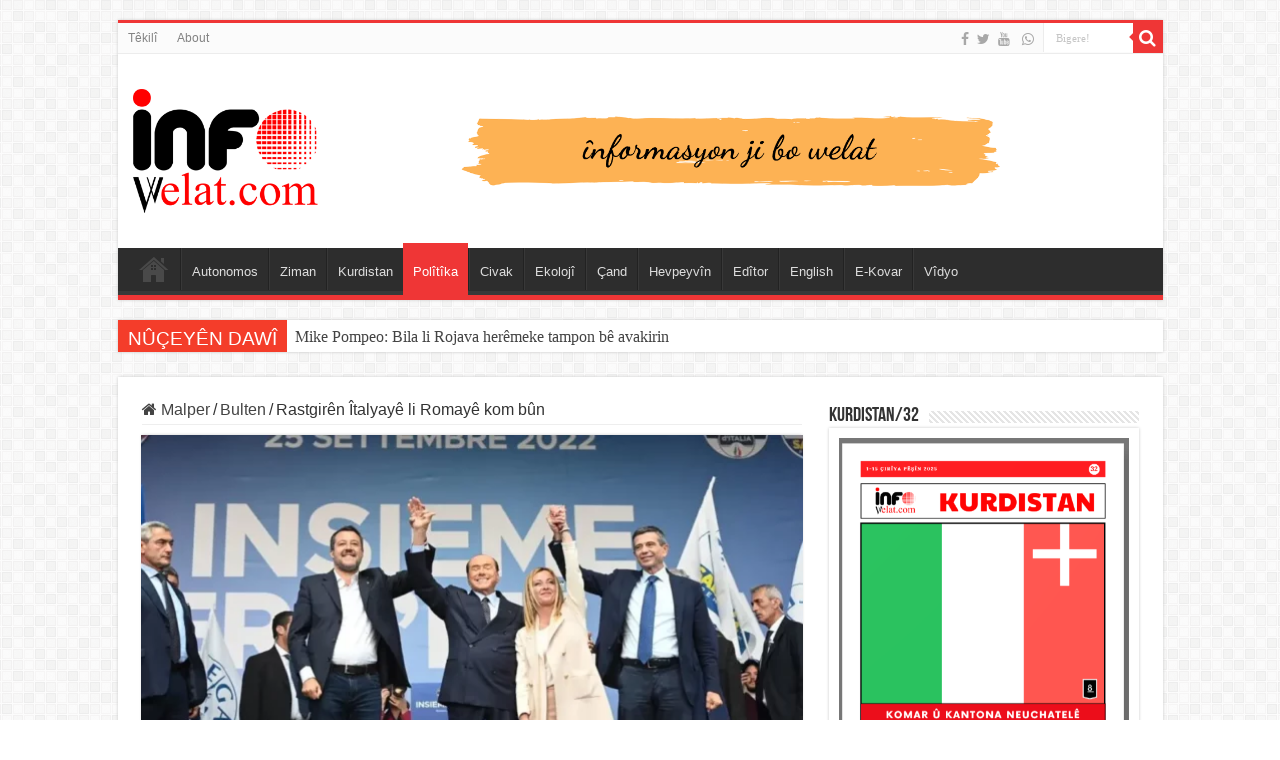

--- FILE ---
content_type: text/html; charset=UTF-8
request_url: https://infowelat.com/rastgiren-italyaye-li-romaye-kom-bun.html
body_size: 18394
content:
<!DOCTYPE html>
<html lang="en" prefix="og: http://ogp.me/ns#">
<head>
<meta charset="UTF-8" />
<link rel="pingback" href="https://infowelat.com/xmlrpc.php" />
<meta property="og:title" content="Rastgirên Îtalyayê li Romayê kom bûn - Infowelat"/>
<meta property="og:type" content="article"/>
<meta property="og:description" content="Li Îtalyayê rasta radîkal beriya hilbijartinê mîtîngeke mezin li dar xist Ji Forza Italiayê Silvio B"/>
<meta property="og:url" content="https://infowelat.com/rastgiren-italyaye-li-romaye-kom-bun.html"/>
<meta property="og:site_name" content="Infowelat"/>
<meta property="og:image" content="https://infowelat.com/wp-content/uploads/meloni_salvini_berlusconi_lupi-1024x683-1.webp" />
<meta name='robots' content='index, follow, max-image-preview:large, max-snippet:-1, max-video-preview:-1' />

	<!-- This site is optimized with the Yoast SEO plugin v26.8 - https://yoast.com/product/yoast-seo-wordpress/ -->
	<title>Rastgirên Îtalyayê li Romayê kom bûn - Infowelat</title>
	<link rel="canonical" href="https://infowelat.com/rastgiren-italyaye-li-romaye-kom-bun.html" />
	<meta property="og:locale" content="en_US" />
	<meta property="og:type" content="article" />
	<meta property="og:title" content="Rastgirên Îtalyayê li Romayê kom bûn - Infowelat" />
	<meta property="og:description" content="Li Îtalyayê rasta radîkal beriya hilbijartinê mîtîngeke mezin li dar xist Ji Forza Italiayê Silvio Berlusconî, ji Lega Nordê Matteo Salvini û ji Fratelle d&#8217;Italyayê Giorgia Meloni tevlî mîtîngê bûn Bloqa rastgir a Îtalyayê kampanyaya xwe ya ji bo serfiraziya hilbijartinê didomîne. Partiyên endamên eniya rastgir bi hemleyeke dawî di mîtînga li Romayê hatin cem &hellip;" />
	<meta property="og:url" content="https://infowelat.com/rastgiren-italyaye-li-romaye-kom-bun.html" />
	<meta property="og:site_name" content="Infowelat" />
	<meta property="article:publisher" content="https://www.facebook.com/infowelat/" />
	<meta property="article:published_time" content="2022-09-23T20:36:31+00:00" />
	<meta property="article:modified_time" content="2022-09-23T20:41:29+00:00" />
	<meta property="og:image" content="https://infowelat.com/wp-content/uploads/meloni_salvini_berlusconi_lupi-1024x683-1.webp" />
	<meta property="og:image:width" content="1024" />
	<meta property="og:image:height" content="683" />
	<meta property="og:image:type" content="image/webp" />
	<meta name="author" content="infowelat.com" />
	<meta name="twitter:card" content="summary_large_image" />
	<meta name="twitter:creator" content="@WelatInfo" />
	<meta name="twitter:site" content="@WelatInfo" />
	<meta name="twitter:label1" content="Written by" />
	<meta name="twitter:data1" content="infowelat.com" />
	<meta name="twitter:label2" content="Est. reading time" />
	<meta name="twitter:data2" content="2 minutes" />
	<script type="application/ld+json" class="yoast-schema-graph">{"@context":"https://schema.org","@graph":[{"@type":"Article","@id":"https://infowelat.com/rastgiren-italyaye-li-romaye-kom-bun.html#article","isPartOf":{"@id":"https://infowelat.com/rastgiren-italyaye-li-romaye-kom-bun.html"},"author":{"name":"infowelat.com","@id":"https://infowelat.com/#/schema/person/922063e3ecef6ab5878df7dd1764e2b4"},"headline":"Rastgirên Îtalyayê li Romayê kom bûn","datePublished":"2022-09-23T20:36:31+00:00","dateModified":"2022-09-23T20:41:29+00:00","mainEntityOfPage":{"@id":"https://infowelat.com/rastgiren-italyaye-li-romaye-kom-bun.html"},"wordCount":328,"publisher":{"@id":"https://infowelat.com/#organization"},"image":{"@id":"https://infowelat.com/rastgiren-italyaye-li-romaye-kom-bun.html#primaryimage"},"thumbnailUrl":"https://infowelat.com/wp-content/uploads/meloni_salvini_berlusconi_lupi-1024x683-1.webp","keywords":["berlusconi","hilbijartin","îtalya","meloni","rasta radîkal","salvini"],"articleSection":["Bulten","Polîtîka"],"inLanguage":"en"},{"@type":"WebPage","@id":"https://infowelat.com/rastgiren-italyaye-li-romaye-kom-bun.html","url":"https://infowelat.com/rastgiren-italyaye-li-romaye-kom-bun.html","name":"Rastgirên Îtalyayê li Romayê kom bûn - Infowelat","isPartOf":{"@id":"https://infowelat.com/#website"},"primaryImageOfPage":{"@id":"https://infowelat.com/rastgiren-italyaye-li-romaye-kom-bun.html#primaryimage"},"image":{"@id":"https://infowelat.com/rastgiren-italyaye-li-romaye-kom-bun.html#primaryimage"},"thumbnailUrl":"https://infowelat.com/wp-content/uploads/meloni_salvini_berlusconi_lupi-1024x683-1.webp","datePublished":"2022-09-23T20:36:31+00:00","dateModified":"2022-09-23T20:41:29+00:00","breadcrumb":{"@id":"https://infowelat.com/rastgiren-italyaye-li-romaye-kom-bun.html#breadcrumb"},"inLanguage":"en","potentialAction":[{"@type":"ReadAction","target":["https://infowelat.com/rastgiren-italyaye-li-romaye-kom-bun.html"]}]},{"@type":"ImageObject","inLanguage":"en","@id":"https://infowelat.com/rastgiren-italyaye-li-romaye-kom-bun.html#primaryimage","url":"https://infowelat.com/wp-content/uploads/meloni_salvini_berlusconi_lupi-1024x683-1.webp","contentUrl":"https://infowelat.com/wp-content/uploads/meloni_salvini_berlusconi_lupi-1024x683-1.webp","width":1024,"height":683},{"@type":"BreadcrumbList","@id":"https://infowelat.com/rastgiren-italyaye-li-romaye-kom-bun.html#breadcrumb","itemListElement":[{"@type":"ListItem","position":1,"name":"Home","item":"https://infowelat.com/"},{"@type":"ListItem","position":2,"name":"Rastgirên Îtalyayê li Romayê kom bûn"}]},{"@type":"WebSite","@id":"https://infowelat.com/#website","url":"https://infowelat.com/","name":"infowelat","description":"Enformasyon Ji Bo Welat","publisher":{"@id":"https://infowelat.com/#organization"},"alternateName":"înfowelat","potentialAction":[{"@type":"SearchAction","target":{"@type":"EntryPoint","urlTemplate":"https://infowelat.com/?s={search_term_string}"},"query-input":{"@type":"PropertyValueSpecification","valueRequired":true,"valueName":"search_term_string"}}],"inLanguage":"en"},{"@type":"Organization","@id":"https://infowelat.com/#organization","name":"infowelat","url":"https://infowelat.com/","logo":{"@type":"ImageObject","inLanguage":"en","@id":"https://infowelat.com/#/schema/logo/image/","url":"https://infowelat.com/wp-content/uploads/info-welat-logo5-1.jpg","contentUrl":"https://infowelat.com/wp-content/uploads/info-welat-logo5-1.jpg","width":400,"height":230,"caption":"infowelat"},"image":{"@id":"https://infowelat.com/#/schema/logo/image/"},"sameAs":["https://www.facebook.com/infowelat/","https://x.com/WelatInfo"]},{"@type":"Person","@id":"https://infowelat.com/#/schema/person/922063e3ecef6ab5878df7dd1764e2b4","name":"infowelat.com","image":{"@type":"ImageObject","inLanguage":"en","@id":"https://infowelat.com/#/schema/person/image/","url":"https://secure.gravatar.com/avatar/01e88cbb4d14dad78bab0e8b804f4662741d91aeda9babfcedb7bb2152753424?s=96&d=mm&r=g","contentUrl":"https://secure.gravatar.com/avatar/01e88cbb4d14dad78bab0e8b804f4662741d91aeda9babfcedb7bb2152753424?s=96&d=mm&r=g","caption":"infowelat.com"},"url":"https://infowelat.com/author/necat"}]}</script>
	<!-- / Yoast SEO plugin. -->


<link rel='dns-prefetch' href='//app.convertful.com' />
<link rel='dns-prefetch' href='//www.googletagmanager.com' />
<link rel='dns-prefetch' href='//pagead2.googlesyndication.com' />
<link rel="alternate" type="application/rss+xml" title="Infowelat &raquo; Feed" href="https://infowelat.com/feed" />
<link rel="alternate" type="application/rss+xml" title="Infowelat &raquo; Comments Feed" href="https://infowelat.com/comments/feed" />
<link rel="alternate" title="oEmbed (JSON)" type="application/json+oembed" href="https://infowelat.com/wp-json/oembed/1.0/embed?url=https%3A%2F%2Finfowelat.com%2Frastgiren-italyaye-li-romaye-kom-bun.html" />
<link rel="alternate" title="oEmbed (XML)" type="text/xml+oembed" href="https://infowelat.com/wp-json/oembed/1.0/embed?url=https%3A%2F%2Finfowelat.com%2Frastgiren-italyaye-li-romaye-kom-bun.html&#038;format=xml" />
		<style>
			.lazyload,
			.lazyloading {
				max-width: 100%;
			}
		</style>
		<style id='wp-img-auto-sizes-contain-inline-css' type='text/css'>
img:is([sizes=auto i],[sizes^="auto," i]){contain-intrinsic-size:3000px 1500px}
/*# sourceURL=wp-img-auto-sizes-contain-inline-css */
</style>

<style id='wp-emoji-styles-inline-css' type='text/css'>

	img.wp-smiley, img.emoji {
		display: inline !important;
		border: none !important;
		box-shadow: none !important;
		height: 1em !important;
		width: 1em !important;
		margin: 0 0.07em !important;
		vertical-align: -0.1em !important;
		background: none !important;
		padding: 0 !important;
	}
/*# sourceURL=wp-emoji-styles-inline-css */
</style>
<link rel='stylesheet' id='wp-block-library-css' href='https://infowelat.com/wp-includes/css/dist/block-library/style.min.css' type='text/css' media='all' />
<style id='global-styles-inline-css' type='text/css'>
:root{--wp--preset--aspect-ratio--square: 1;--wp--preset--aspect-ratio--4-3: 4/3;--wp--preset--aspect-ratio--3-4: 3/4;--wp--preset--aspect-ratio--3-2: 3/2;--wp--preset--aspect-ratio--2-3: 2/3;--wp--preset--aspect-ratio--16-9: 16/9;--wp--preset--aspect-ratio--9-16: 9/16;--wp--preset--color--black: #000000;--wp--preset--color--cyan-bluish-gray: #abb8c3;--wp--preset--color--white: #ffffff;--wp--preset--color--pale-pink: #f78da7;--wp--preset--color--vivid-red: #cf2e2e;--wp--preset--color--luminous-vivid-orange: #ff6900;--wp--preset--color--luminous-vivid-amber: #fcb900;--wp--preset--color--light-green-cyan: #7bdcb5;--wp--preset--color--vivid-green-cyan: #00d084;--wp--preset--color--pale-cyan-blue: #8ed1fc;--wp--preset--color--vivid-cyan-blue: #0693e3;--wp--preset--color--vivid-purple: #9b51e0;--wp--preset--gradient--vivid-cyan-blue-to-vivid-purple: linear-gradient(135deg,rgb(6,147,227) 0%,rgb(155,81,224) 100%);--wp--preset--gradient--light-green-cyan-to-vivid-green-cyan: linear-gradient(135deg,rgb(122,220,180) 0%,rgb(0,208,130) 100%);--wp--preset--gradient--luminous-vivid-amber-to-luminous-vivid-orange: linear-gradient(135deg,rgb(252,185,0) 0%,rgb(255,105,0) 100%);--wp--preset--gradient--luminous-vivid-orange-to-vivid-red: linear-gradient(135deg,rgb(255,105,0) 0%,rgb(207,46,46) 100%);--wp--preset--gradient--very-light-gray-to-cyan-bluish-gray: linear-gradient(135deg,rgb(238,238,238) 0%,rgb(169,184,195) 100%);--wp--preset--gradient--cool-to-warm-spectrum: linear-gradient(135deg,rgb(74,234,220) 0%,rgb(151,120,209) 20%,rgb(207,42,186) 40%,rgb(238,44,130) 60%,rgb(251,105,98) 80%,rgb(254,248,76) 100%);--wp--preset--gradient--blush-light-purple: linear-gradient(135deg,rgb(255,206,236) 0%,rgb(152,150,240) 100%);--wp--preset--gradient--blush-bordeaux: linear-gradient(135deg,rgb(254,205,165) 0%,rgb(254,45,45) 50%,rgb(107,0,62) 100%);--wp--preset--gradient--luminous-dusk: linear-gradient(135deg,rgb(255,203,112) 0%,rgb(199,81,192) 50%,rgb(65,88,208) 100%);--wp--preset--gradient--pale-ocean: linear-gradient(135deg,rgb(255,245,203) 0%,rgb(182,227,212) 50%,rgb(51,167,181) 100%);--wp--preset--gradient--electric-grass: linear-gradient(135deg,rgb(202,248,128) 0%,rgb(113,206,126) 100%);--wp--preset--gradient--midnight: linear-gradient(135deg,rgb(2,3,129) 0%,rgb(40,116,252) 100%);--wp--preset--font-size--small: 13px;--wp--preset--font-size--medium: 20px;--wp--preset--font-size--large: 36px;--wp--preset--font-size--x-large: 42px;--wp--preset--spacing--20: 0.44rem;--wp--preset--spacing--30: 0.67rem;--wp--preset--spacing--40: 1rem;--wp--preset--spacing--50: 1.5rem;--wp--preset--spacing--60: 2.25rem;--wp--preset--spacing--70: 3.38rem;--wp--preset--spacing--80: 5.06rem;--wp--preset--shadow--natural: 6px 6px 9px rgba(0, 0, 0, 0.2);--wp--preset--shadow--deep: 12px 12px 50px rgba(0, 0, 0, 0.4);--wp--preset--shadow--sharp: 6px 6px 0px rgba(0, 0, 0, 0.2);--wp--preset--shadow--outlined: 6px 6px 0px -3px rgb(255, 255, 255), 6px 6px rgb(0, 0, 0);--wp--preset--shadow--crisp: 6px 6px 0px rgb(0, 0, 0);}:where(.is-layout-flex){gap: 0.5em;}:where(.is-layout-grid){gap: 0.5em;}body .is-layout-flex{display: flex;}.is-layout-flex{flex-wrap: wrap;align-items: center;}.is-layout-flex > :is(*, div){margin: 0;}body .is-layout-grid{display: grid;}.is-layout-grid > :is(*, div){margin: 0;}:where(.wp-block-columns.is-layout-flex){gap: 2em;}:where(.wp-block-columns.is-layout-grid){gap: 2em;}:where(.wp-block-post-template.is-layout-flex){gap: 1.25em;}:where(.wp-block-post-template.is-layout-grid){gap: 1.25em;}.has-black-color{color: var(--wp--preset--color--black) !important;}.has-cyan-bluish-gray-color{color: var(--wp--preset--color--cyan-bluish-gray) !important;}.has-white-color{color: var(--wp--preset--color--white) !important;}.has-pale-pink-color{color: var(--wp--preset--color--pale-pink) !important;}.has-vivid-red-color{color: var(--wp--preset--color--vivid-red) !important;}.has-luminous-vivid-orange-color{color: var(--wp--preset--color--luminous-vivid-orange) !important;}.has-luminous-vivid-amber-color{color: var(--wp--preset--color--luminous-vivid-amber) !important;}.has-light-green-cyan-color{color: var(--wp--preset--color--light-green-cyan) !important;}.has-vivid-green-cyan-color{color: var(--wp--preset--color--vivid-green-cyan) !important;}.has-pale-cyan-blue-color{color: var(--wp--preset--color--pale-cyan-blue) !important;}.has-vivid-cyan-blue-color{color: var(--wp--preset--color--vivid-cyan-blue) !important;}.has-vivid-purple-color{color: var(--wp--preset--color--vivid-purple) !important;}.has-black-background-color{background-color: var(--wp--preset--color--black) !important;}.has-cyan-bluish-gray-background-color{background-color: var(--wp--preset--color--cyan-bluish-gray) !important;}.has-white-background-color{background-color: var(--wp--preset--color--white) !important;}.has-pale-pink-background-color{background-color: var(--wp--preset--color--pale-pink) !important;}.has-vivid-red-background-color{background-color: var(--wp--preset--color--vivid-red) !important;}.has-luminous-vivid-orange-background-color{background-color: var(--wp--preset--color--luminous-vivid-orange) !important;}.has-luminous-vivid-amber-background-color{background-color: var(--wp--preset--color--luminous-vivid-amber) !important;}.has-light-green-cyan-background-color{background-color: var(--wp--preset--color--light-green-cyan) !important;}.has-vivid-green-cyan-background-color{background-color: var(--wp--preset--color--vivid-green-cyan) !important;}.has-pale-cyan-blue-background-color{background-color: var(--wp--preset--color--pale-cyan-blue) !important;}.has-vivid-cyan-blue-background-color{background-color: var(--wp--preset--color--vivid-cyan-blue) !important;}.has-vivid-purple-background-color{background-color: var(--wp--preset--color--vivid-purple) !important;}.has-black-border-color{border-color: var(--wp--preset--color--black) !important;}.has-cyan-bluish-gray-border-color{border-color: var(--wp--preset--color--cyan-bluish-gray) !important;}.has-white-border-color{border-color: var(--wp--preset--color--white) !important;}.has-pale-pink-border-color{border-color: var(--wp--preset--color--pale-pink) !important;}.has-vivid-red-border-color{border-color: var(--wp--preset--color--vivid-red) !important;}.has-luminous-vivid-orange-border-color{border-color: var(--wp--preset--color--luminous-vivid-orange) !important;}.has-luminous-vivid-amber-border-color{border-color: var(--wp--preset--color--luminous-vivid-amber) !important;}.has-light-green-cyan-border-color{border-color: var(--wp--preset--color--light-green-cyan) !important;}.has-vivid-green-cyan-border-color{border-color: var(--wp--preset--color--vivid-green-cyan) !important;}.has-pale-cyan-blue-border-color{border-color: var(--wp--preset--color--pale-cyan-blue) !important;}.has-vivid-cyan-blue-border-color{border-color: var(--wp--preset--color--vivid-cyan-blue) !important;}.has-vivid-purple-border-color{border-color: var(--wp--preset--color--vivid-purple) !important;}.has-vivid-cyan-blue-to-vivid-purple-gradient-background{background: var(--wp--preset--gradient--vivid-cyan-blue-to-vivid-purple) !important;}.has-light-green-cyan-to-vivid-green-cyan-gradient-background{background: var(--wp--preset--gradient--light-green-cyan-to-vivid-green-cyan) !important;}.has-luminous-vivid-amber-to-luminous-vivid-orange-gradient-background{background: var(--wp--preset--gradient--luminous-vivid-amber-to-luminous-vivid-orange) !important;}.has-luminous-vivid-orange-to-vivid-red-gradient-background{background: var(--wp--preset--gradient--luminous-vivid-orange-to-vivid-red) !important;}.has-very-light-gray-to-cyan-bluish-gray-gradient-background{background: var(--wp--preset--gradient--very-light-gray-to-cyan-bluish-gray) !important;}.has-cool-to-warm-spectrum-gradient-background{background: var(--wp--preset--gradient--cool-to-warm-spectrum) !important;}.has-blush-light-purple-gradient-background{background: var(--wp--preset--gradient--blush-light-purple) !important;}.has-blush-bordeaux-gradient-background{background: var(--wp--preset--gradient--blush-bordeaux) !important;}.has-luminous-dusk-gradient-background{background: var(--wp--preset--gradient--luminous-dusk) !important;}.has-pale-ocean-gradient-background{background: var(--wp--preset--gradient--pale-ocean) !important;}.has-electric-grass-gradient-background{background: var(--wp--preset--gradient--electric-grass) !important;}.has-midnight-gradient-background{background: var(--wp--preset--gradient--midnight) !important;}.has-small-font-size{font-size: var(--wp--preset--font-size--small) !important;}.has-medium-font-size{font-size: var(--wp--preset--font-size--medium) !important;}.has-large-font-size{font-size: var(--wp--preset--font-size--large) !important;}.has-x-large-font-size{font-size: var(--wp--preset--font-size--x-large) !important;}
/*# sourceURL=global-styles-inline-css */
</style>

<style id='classic-theme-styles-inline-css' type='text/css'>
/*! This file is auto-generated */
.wp-block-button__link{color:#fff;background-color:#32373c;border-radius:9999px;box-shadow:none;text-decoration:none;padding:calc(.667em + 2px) calc(1.333em + 2px);font-size:1.125em}.wp-block-file__button{background:#32373c;color:#fff;text-decoration:none}
/*# sourceURL=/wp-includes/css/classic-themes.min.css */
</style>
<link rel='stylesheet' id='mpp_gutenberg-css' href='https://infowelat.com/wp-content/plugins/profile-builder/add-ons-free/user-profile-picture/dist/blocks.style.build.css' type='text/css' media='all' />
<link rel='stylesheet' id='buy-me-a-coffee-css' href='https://infowelat.com/wp-content/plugins/buymeacoffee/public/css/buy-me-a-coffee-public.css' type='text/css' media='all' />
<link rel='stylesheet' id='contact-form-7-css' href='https://infowelat.com/wp-content/plugins/contact-form-7/includes/css/styles.css' type='text/css' media='all' />
<link rel='stylesheet' id='taqyeem-buttons-style-css' href='https://infowelat.com/wp-content/plugins/taqyeem-buttons/assets/style.css' type='text/css' media='all' />
<link rel='stylesheet' id='taqyeem-style-css' href='https://infowelat.com/wp-content/plugins/taqyeem/style.css' type='text/css' media='all' />
<link rel='stylesheet' id='tie-style-css' href='https://infowelat.com/wp-content/themes/sahifa/style.css' type='text/css' media='all' />
<link rel='stylesheet' id='tie-ilightbox-skin-css' href='https://infowelat.com/wp-content/themes/sahifa/css/ilightbox/dark-skin/skin.css' type='text/css' media='all' />
<link rel='stylesheet' id='dflip-style-css' href='https://infowelat.com/wp-content/plugins/3d-flipbook-dflip-lite/assets/css/dflip.min.css' type='text/css' media='all' />
<link rel='stylesheet' id='flick-css' href='https://infowelat.com/wp-content/plugins/mailchimp/assets/css/flick/flick.css' type='text/css' media='all' />
<link rel='stylesheet' id='mailchimp_sf_main_css-css' href='https://infowelat.com/wp-content/plugins/mailchimp/assets/css/frontend.css' type='text/css' media='all' />
<style id='mailchimp_sf_main_css-inline-css' type='text/css'>
	.mc_signup_form {
		padding:5px;
		border-width: 1px;
		border-style: solid;
		border-color: #E0E0E0;
		color: #3F3F3f;
		background-color: #FFFFFF;
	}
	
/*# sourceURL=mailchimp_sf_main_css-inline-css */
</style>
<link rel='stylesheet' id='__EPYT__style-css' href='https://infowelat.com/wp-content/plugins/youtube-embed-plus/styles/ytprefs.min.css' type='text/css' media='all' />
<style id='__EPYT__style-inline-css' type='text/css'>

                .epyt-gallery-thumb {
                        width: 33.333%;
                }
                
                         @media (min-width:0px) and (max-width: 767px) {
                            .epyt-gallery-rowbreak {
                                display: none;
                            }
                            .epyt-gallery-allthumbs[class*="epyt-cols"] .epyt-gallery-thumb {
                                width: 100% !important;
                            }
                          }
/*# sourceURL=__EPYT__style-inline-css */
</style>
<link rel='stylesheet' id='wppb_stylesheet-css' href='https://infowelat.com/wp-content/plugins/profile-builder/assets/css/style-front-end.css' type='text/css' media='all' />
<script type="text/javascript" src="https://infowelat.com/wp-includes/js/jquery/jquery.min.js" id="jquery-core-js"></script>
<script type="text/javascript" src="https://infowelat.com/wp-includes/js/jquery/jquery-migrate.min.js" id="jquery-migrate-js"></script>
<script type="text/javascript" src="https://infowelat.com/wp-content/plugins/buymeacoffee/public/js/buy-me-a-coffee-public.js" id="buy-me-a-coffee-js"></script>
<script type="text/javascript" src="https://infowelat.com/wp-content/plugins/taqyeem/js/tie.js" id="taqyeem-main-js"></script>

<!-- Google tag (gtag.js) snippet added by Site Kit -->
<!-- Google Analytics snippet added by Site Kit -->
<script type="text/javascript" src="https://www.googletagmanager.com/gtag/js?id=GT-M69H8JV" id="google_gtagjs-js" async></script>
<script type="text/javascript" id="google_gtagjs-js-after">
/* <![CDATA[ */
window.dataLayer = window.dataLayer || [];function gtag(){dataLayer.push(arguments);}
gtag("set","linker",{"domains":["infowelat.com"]});
gtag("js", new Date());
gtag("set", "developer_id.dZTNiMT", true);
gtag("config", "GT-M69H8JV");
//# sourceURL=google_gtagjs-js-after
/* ]]> */
</script>
<script type="text/javascript" id="__ytprefs__-js-extra">
/* <![CDATA[ */
var _EPYT_ = {"ajaxurl":"https://infowelat.com/wp-admin/admin-ajax.php","security":"1b1c3802fe","gallery_scrolloffset":"20","eppathtoscripts":"https://infowelat.com/wp-content/plugins/youtube-embed-plus/scripts/","eppath":"https://infowelat.com/wp-content/plugins/youtube-embed-plus/","epresponsiveselector":"[\"iframe.__youtube_prefs__\",\"iframe[src*='youtube.com']\",\"iframe[src*='youtube-nocookie.com']\",\"iframe[data-ep-src*='youtube.com']\",\"iframe[data-ep-src*='youtube-nocookie.com']\",\"iframe[data-ep-gallerysrc*='youtube.com']\"]","epdovol":"1","version":"14.2.4","evselector":"iframe.__youtube_prefs__[src], iframe[src*=\"youtube.com/embed/\"], iframe[src*=\"youtube-nocookie.com/embed/\"]","ajax_compat":"","maxres_facade":"eager","ytapi_load":"light","pause_others":"","stopMobileBuffer":"1","facade_mode":"","not_live_on_channel":""};
//# sourceURL=__ytprefs__-js-extra
/* ]]> */
</script>
<script type="text/javascript" src="https://infowelat.com/wp-content/plugins/youtube-embed-plus/scripts/ytprefs.min.js" id="__ytprefs__-js"></script>
<link rel="https://api.w.org/" href="https://infowelat.com/wp-json/" /><link rel="alternate" title="JSON" type="application/json" href="https://infowelat.com/wp-json/wp/v2/posts/15453" /><link rel="EditURI" type="application/rsd+xml" title="RSD" href="https://infowelat.com/xmlrpc.php?rsd" />
<meta name="generator" content="WordPress 6.9" />
<link rel='shortlink' href='https://infowelat.com/?p=15453' />
        <script data-name="BMC-Widget" src="https://cdnjs.buymeacoffee.com/1.0.0/widget.prod.min.js" data-id="infowelat" data-description="" data-message="" data-color="#FF813F" data-position="right" data-x_margin="" data-y_margin="">
        </script>
        <meta name="generator" content="Site Kit by Google 1.171.0" /><script type='text/javascript'>
/* <![CDATA[ */
var taqyeem = {"ajaxurl":"https://infowelat.com/wp-admin/admin-ajax.php" , "your_rating":"Your Rating:"};
/* ]]> */
</script>

<style type="text/css" media="screen">

</style>
		<script>
			document.documentElement.className = document.documentElement.className.replace('no-js', 'js');
		</script>
				<style>
			.no-js img.lazyload {
				display: none;
			}

			figure.wp-block-image img.lazyloading {
				min-width: 150px;
			}

			.lazyload,
			.lazyloading {
				--smush-placeholder-width: 100px;
				--smush-placeholder-aspect-ratio: 1/1;
				width: var(--smush-image-width, var(--smush-placeholder-width)) !important;
				aspect-ratio: var(--smush-image-aspect-ratio, var(--smush-placeholder-aspect-ratio)) !important;
			}

						.lazyload, .lazyloading {
				opacity: 0;
			}

			.lazyloaded {
				opacity: 1;
				transition: opacity 400ms;
				transition-delay: 0ms;
			}

					</style>
		<link rel="shortcut icon" href="https://infowelat.com/wp-content/uploads/cropped-logo_world_info.png" title="Favicon" />
<!--[if IE]>
<script type="text/javascript">jQuery(document).ready(function (){ jQuery(".menu-item").has("ul").children("a").attr("aria-haspopup", "true");});</script>
<![endif]-->
<!--[if lt IE 9]>
<script src="https://infowelat.com/wp-content/themes/sahifa/js/html5.js"></script>
<script src="https://infowelat.com/wp-content/themes/sahifa/js/selectivizr-min.js"></script>
<![endif]-->
<!--[if IE 9]>
<link rel="stylesheet" type="text/css" media="all" href="https://infowelat.com/wp-content/themes/sahifa/css/ie9.css" />
<![endif]-->
<!--[if IE 8]>
<link rel="stylesheet" type="text/css" media="all" href="https://infowelat.com/wp-content/themes/sahifa/css/ie8.css" />
<![endif]-->
<!--[if IE 7]>
<link rel="stylesheet" type="text/css" media="all" href="https://infowelat.com/wp-content/themes/sahifa/css/ie7.css" />
<![endif]-->

<meta http-equiv="X-UA-Compatible" content="IE=edge,chrome=1" />
<meta name="viewport" content="width=device-width, initial-scale=1.0" />
<link rel="apple-touch-icon" sizes="144x144" href="https://infowelat.com/wp-content/uploads/infowelat-favicon-ipad-retina.jpg" />
<link rel="apple-touch-icon" sizes="120x120" href="https://infowelat.com/wp-content/uploads/infowelat-favicon-iphone-retina.jpg" />
<link rel="apple-touch-icon" sizes="72x72" href="https://infowelat.com/wp-content/uploads/infowelat-favicon-ipad.jpg" />
<link rel="apple-touch-icon" href="https://infowelat.com/wp-content/uploads/infowelat-favicon-iphone.jpg" />



<style type="text/css" media="screen">

body{
	font-family: "Trebuchet MS", Helvetica, sans-serif;
	font-size : 16px;
}
.logo h1 a, .logo h2 a{
	font-family: "Trebuchet MS", Helvetica, sans-serif;
}
.logo span{
	font-family: "Trebuchet MS", Helvetica, sans-serif;
}
.top-nav, .top-nav ul li a {
	font-family: "Trebuchet MS", Helvetica, sans-serif;
}
#main-nav, #main-nav ul li a{
	font-family: "Trebuchet MS", Helvetica, sans-serif;
}
.breaking-news span.breaking-news-title{
	font-family: "Trebuchet MS", Helvetica, sans-serif;
}
.page-title{
	font-family: "Trebuchet MS", Helvetica, sans-serif;
}
.post-title{
	font-family: "Trebuchet MS", Helvetica, sans-serif;
}
h2.post-box-title, h2.post-box-title a{
	font-family: "Trebuchet MS", Helvetica, sans-serif;
}
h3.post-box-title, h3.post-box-title a{
	font-family: "Trebuchet MS", Helvetica, sans-serif;
}
#featured-posts .featured-title h2 a{
	font-family: "Trebuchet MS", Helvetica, sans-serif;
}
.ei-title h2, .slider-caption h2 a, .content .slider-caption h2 a, .slider-caption h2, .content .slider-caption h2, .content .ei-title h2{
	font-family: "Trebuchet MS", Helvetica, sans-serif;
}
#main-nav,
.cat-box-content,
#sidebar .widget-container,
.post-listing,
#commentform {
	border-bottom-color: #ef3636;
}

.search-block .search-button,
#topcontrol,
#main-nav ul li.current-menu-item a,
#main-nav ul li.current-menu-item a:hover,
#main-nav ul li.current_page_parent a,
#main-nav ul li.current_page_parent a:hover,
#main-nav ul li.current-menu-parent a,
#main-nav ul li.current-menu-parent a:hover,
#main-nav ul li.current-page-ancestor a,
#main-nav ul li.current-page-ancestor a:hover,
.pagination span.current,
.share-post span.share-text,
.flex-control-paging li a.flex-active,
.ei-slider-thumbs li.ei-slider-element,
.review-percentage .review-item span span,
.review-final-score,
.button,
a.button,
a.more-link,
#main-content input[type="submit"],
.form-submit #submit,
#login-form .login-button,
.widget-feedburner .feedburner-subscribe,
input[type="submit"],
#buddypress button,
#buddypress a.button,
#buddypress input[type=submit],
#buddypress input[type=reset],
#buddypress ul.button-nav li a,
#buddypress div.generic-button a,
#buddypress .comment-reply-link,
#buddypress div.item-list-tabs ul li a span,
#buddypress div.item-list-tabs ul li.selected a,
#buddypress div.item-list-tabs ul li.current a,
#buddypress #members-directory-form div.item-list-tabs ul li.selected span,
#members-list-options a.selected,
#groups-list-options a.selected,
body.dark-skin #buddypress div.item-list-tabs ul li a span,
body.dark-skin #buddypress div.item-list-tabs ul li.selected a,
body.dark-skin #buddypress div.item-list-tabs ul li.current a,
body.dark-skin #members-list-options a.selected,
body.dark-skin #groups-list-options a.selected,
.search-block-large .search-button,
#featured-posts .flex-next:hover,
#featured-posts .flex-prev:hover,
a.tie-cart span.shooping-count,
.woocommerce span.onsale,
.woocommerce-page span.onsale ,
.woocommerce .widget_price_filter .ui-slider .ui-slider-handle,
.woocommerce-page .widget_price_filter .ui-slider .ui-slider-handle,
#check-also-close,
a.post-slideshow-next,
a.post-slideshow-prev,
.widget_price_filter .ui-slider .ui-slider-handle,
.quantity .minus:hover,
.quantity .plus:hover,
.mejs-container .mejs-controls .mejs-time-rail .mejs-time-current,
#reading-position-indicator  {
	background-color:#ef3636;
}

::-webkit-scrollbar-thumb{
	background-color:#ef3636 !important;
}

#theme-footer,
#theme-header,
.top-nav ul li.current-menu-item:before,
#main-nav .menu-sub-content ,
#main-nav ul ul,
#check-also-box {
	border-top-color: #ef3636;
}

.search-block:after {
	border-right-color:#ef3636;
}

body.rtl .search-block:after {
	border-left-color:#ef3636;
}

#main-nav ul > li.menu-item-has-children:hover > a:after,
#main-nav ul > li.mega-menu:hover > a:after {
	border-color:transparent transparent #ef3636;
}

.widget.timeline-posts li a:hover,
.widget.timeline-posts li a:hover span.tie-date {
	color: #ef3636;
}

.widget.timeline-posts li a:hover span.tie-date:before {
	background: #ef3636;
	border-color: #ef3636;
}

#order_review,
#order_review_heading {
	border-color: #ef3636;
}

		body {
					background-image : url(https://infowelat.com/wp-content/themes/sahifa/images/patterns/body-bg7.png);
					background-position: top center;
		}
		
.social-icons.social-colored .fa-whatsapp:before {
	background: #19851e ;
}

._df_thumb {
    width: 272px;
    height: 384px;
}

.page-id-21584 .post-title {
    display: none;
}



@media only screen and (max-width: 985px) and (min-width: 768px){
	.logo {
    float: none !important;
    text-align: center;
    margin: -8px !important;
    margin-left: 53px !important;
    clear: both;
}
}

@media only screen and (max-width: 767px) and (min-width: 480px){
	.logo {
    float: none !important;
    text-align: center;
    margin: -8px !important;
    margin-left: 53px !important;
    clear: both;
}
}

@media only screen and (max-width: 479px) and (min-width: 320px){
	.logo {
    float: none !important;
    text-align: center;
    margin: -8px !important;
    margin-left: 53px !important;
    clear: both;
}
}

</style>

		<script type="text/javascript">
			/* <![CDATA[ */
				var sf_position = '0';
				var sf_templates = "<a href=\"{search_url_escaped}\">Hem\u00ee Encaman Bin\u00earin<\/a>";
				var sf_input = '.search-live';
				jQuery(document).ready(function(){
					jQuery(sf_input).ajaxyLiveSearch({"expand":false,"searchUrl":"https:\/\/infowelat.com\/?s=%s","text":"Search","delay":500,"iwidth":180,"width":315,"ajaxUrl":"https:\/\/infowelat.com\/wp-admin\/admin-ajax.php","rtl":0});
					jQuery(".live-search_ajaxy-selective-input").keyup(function() {
						var width = jQuery(this).val().length * 8;
						if(width < 50) {
							width = 50;
						}
						jQuery(this).width(width);
					});
					jQuery(".live-search_ajaxy-selective-search").click(function() {
						jQuery(this).find(".live-search_ajaxy-selective-input").focus();
					});
					jQuery(".live-search_ajaxy-selective-close").click(function() {
						jQuery(this).parent().remove();
					});
				});
			/* ]]> */
		</script>
		
<!-- Google AdSense meta tags added by Site Kit -->
<meta name="google-adsense-platform-account" content="ca-host-pub-2644536267352236">
<meta name="google-adsense-platform-domain" content="sitekit.withgoogle.com">
<!-- End Google AdSense meta tags added by Site Kit -->

<!-- Google AdSense snippet added by Site Kit -->
<script type="text/javascript" async="async" src="https://pagead2.googlesyndication.com/pagead/js/adsbygoogle.js?client=ca-pub-9571285901145344&amp;host=ca-host-pub-2644536267352236" crossorigin="anonymous"></script>

<!-- End Google AdSense snippet added by Site Kit -->
<link rel="icon" href="https://infowelat.com/wp-content/uploads/cropped-logo_world_info-32x32.png" sizes="32x32" />
<link rel="icon" href="https://infowelat.com/wp-content/uploads/cropped-logo_world_info-192x192.png" sizes="192x192" />
<link rel="apple-touch-icon" href="https://infowelat.com/wp-content/uploads/cropped-logo_world_info-180x180.png" />
<meta name="msapplication-TileImage" content="https://infowelat.com/wp-content/uploads/cropped-logo_world_info-270x270.png" />
		<style type="text/css" id="wp-custom-css">
			.home-e3lan {
	margin: 0px auto !important;
}

.author-description {
    font-size: 95%;
    text-align: justify;
    line-height: 20px;
}

.author-avatar img {
    float: left;
    margin: 0 20px 0 0;
    width: 150px;
    height: 160px;
}
		</style>
		</head>
<body data-rsssl=1 id="top" class="wp-singular post-template-default single single-post postid-15453 single-format-standard wp-theme-sahifa lazy-enabled">

<div class="wrapper-outer">

	<div class="background-cover"></div>

	<aside id="slide-out">

			<div class="search-mobile">
			<form method="get" id="searchform-mobile" action="https://infowelat.com/">
				<button class="search-button" type="submit" value="Bigere!"><i class="fa fa-search"></i></button>
				<input type="text" id="s-mobile" name="s" title="Bigere!" value="Bigere!" onfocus="if (this.value == 'Bigere!') {this.value = '';}" onblur="if (this.value == '') {this.value = 'Bigere!';}"  />
			</form>
		</div><!-- .search-mobile /-->
	
			<div class="social-icons">
		<a class="ttip-none" title="Facebook" href="https://www.facebook.com/infowelat" target="_blank"><i class="fa fa-facebook"></i></a><a class="ttip-none" title="Twitter" href="https://twitter.com/WelatInfo" target="_blank"><i class="fa fa-twitter"></i></a><a class="ttip-none" title="Youtube" href="https://www.youtube.com/@infowelattv" target="_blank"><i class="fa fa-youtube"></i></a>
		<a class="ttip-none"  title="Whatsapp" href="https://whatsapp.com/channel/0029VaW2SHsFy727KHAFzQ3h" target="_blank"><i class="fa fa-whatsapp"></i></a>	</div>

	
		<div id="mobile-menu" ></div>
	</aside><!-- #slide-out /-->

		<div id="wrapper" class="boxed">
		<div class="inner-wrapper">

		<header id="theme-header" class="theme-header">
						<div id="top-nav" class="top-nav">
				<div class="container">

			
				<div class="top-menu"><ul id="menu-top-menu" class="menu"><li id="menu-item-10775" class="menu-item menu-item-type-post_type menu-item-object-page menu-item-10775"><a href="https://infowelat.com/tekili">Têkilî</a></li>
<li id="menu-item-13427" class="menu-item menu-item-type-post_type menu-item-object-page menu-item-13427"><a href="https://infowelat.com/about">About</a></li>
</ul></div>
						<div class="search-block">
						<form method="get" id="searchform-header" action="https://infowelat.com/">
							<button class="search-button" type="submit" value="Bigere!"><i class="fa fa-search"></i></button>
							<input class="search-live" type="text" id="s-header" name="s" title="Bigere!" value="Bigere!" onfocus="if (this.value == 'Bigere!') {this.value = '';}" onblur="if (this.value == '') {this.value = 'Bigere!';}"  />
						</form>
					</div><!-- .search-block /-->
			<div class="social-icons">
		<a class="ttip-none" title="Facebook" href="https://www.facebook.com/infowelat" target="_blank"><i class="fa fa-facebook"></i></a><a class="ttip-none" title="Twitter" href="https://twitter.com/WelatInfo" target="_blank"><i class="fa fa-twitter"></i></a><a class="ttip-none" title="Youtube" href="https://www.youtube.com/@infowelattv" target="_blank"><i class="fa fa-youtube"></i></a>
		<a class="ttip-none"  title="Whatsapp" href="https://whatsapp.com/channel/0029VaW2SHsFy727KHAFzQ3h" target="_blank"><i class="fa fa-whatsapp"></i></a>	</div>

	
	
				</div><!-- .container /-->
			</div><!-- .top-menu /-->
			
		<div class="header-content">

					<a id="slide-out-open" class="slide-out-open" href="#"><span></span></a>
		
			<div class="logo" style=" margin-top:15px; margin-bottom:15px;">
			<h2>								<a title="Infowelat" href="https://infowelat.com/">
					<img data-src="https://infowelat.com/wp-content/uploads/infowelat-website-new-banner.png" alt="Infowelat" src="[data-uri]" class="lazyload" style="--smush-placeholder-width: 1812px; --smush-placeholder-aspect-ratio: 1812/222;" /><strong>Infowelat Enformasyon Ji Bo Welat</strong>
				</a>
			</h2>			</div><!-- .logo /-->
						<div class="clear"></div>

		</div>
													<nav id="main-nav" class="fixed-enabled">
				<div class="container">

				
					<div class="main-menu"><ul id="menu-ana-menu-alt" class="menu"><li id="menu-item-16581" class="menu-item menu-item-type-post_type menu-item-object-page menu-item-home menu-item-16581"><a href="https://infowelat.com/">Serûpel</a></li>
<li id="menu-item-10774" class="menu-item menu-item-type-taxonomy menu-item-object-category menu-item-10774"><a href="https://infowelat.com/category/autonomos">Autonomos</a></li>
<li id="menu-item-5022" class="menu-item menu-item-type-taxonomy menu-item-object-category menu-item-5022"><a href="https://infowelat.com/category/ziman">Ziman</a></li>
<li id="menu-item-13319" class="menu-item menu-item-type-taxonomy menu-item-object-category menu-item-13319"><a href="https://infowelat.com/category/kurdistan">Kurdistan</a></li>
<li id="menu-item-13601" class="menu-item menu-item-type-taxonomy menu-item-object-category current-post-ancestor current-menu-parent current-post-parent menu-item-13601"><a href="https://infowelat.com/category/politika">Polîtîka</a></li>
<li id="menu-item-4792" class="menu-item menu-item-type-taxonomy menu-item-object-category menu-item-4792"><a href="https://infowelat.com/category/civak">Civak</a></li>
<li id="menu-item-29057" class="menu-item menu-item-type-taxonomy menu-item-object-category menu-item-29057"><a href="https://infowelat.com/category/ekoloji">Ekolojî</a></li>
<li id="menu-item-29266" class="menu-item menu-item-type-taxonomy menu-item-object-category menu-item-29266"><a href="https://infowelat.com/category/cand">Çand</a></li>
<li id="menu-item-61" class="menu-item menu-item-type-taxonomy menu-item-object-category menu-item-61"><a href="https://infowelat.com/category/hevpeyvin">Hevpeyvîn</a></li>
<li id="menu-item-25659" class="menu-item menu-item-type-taxonomy menu-item-object-category menu-item-25659"><a href="https://infowelat.com/category/ji-editor">Edîtor</a></li>
<li id="menu-item-10773" class="menu-item menu-item-type-taxonomy menu-item-object-category menu-item-10773"><a href="https://infowelat.com/category/english">English</a></li>
<li id="menu-item-17689" class="menu-item menu-item-type-custom menu-item-object-custom menu-item-17689"><a href="/bulten">E-Kovar</a></li>
<li id="menu-item-20554" class="menu-item menu-item-type-post_type menu-item-object-page menu-item-20554"><a href="https://infowelat.com/infowelat-tv">Vîdyo</a></li>
</ul></div>					
					
				</div>
			</nav><!-- .main-nav /-->
					</header><!-- #header /-->

		
	<div class="clear"></div>
	<div id="breaking-news" class="breaking-news">
		<span class="breaking-news-title"><i class="fa fa-bolt"></i> <span>NÛÇEYÊN DAWÎ</span></span>
		
					<ul>
					<li><a href="https://infowelat.com/mike-pompeo-bila-li-rojava-heremeke-tampon-be-avakirin.html" title="Mike Pompeo: Bila li Rojava herêmeke tampon bê avakirin">Mike Pompeo: Bila li Rojava herêmeke tampon bê avakirin</a></li>
					<li><a href="https://infowelat.com/csic-500-hezar-leskeren-rusyaye-hatin-kustin.html" title="CSIC: 500 hezar leşkerên Rûsyayê hatin kuştin">CSIC: 500 hezar leşkerên Rûsyayê hatin kuştin</a></li>
					<li><a href="https://infowelat.com/hindistan-u-ye-peymana-bazirganiye-li-hev-kirin.html" title="Hindistan û YE peymana bazirganîyê îmze kirin">Hindistan û YE peymana bazirganîyê îmze kirin</a></li>
					<li><a href="https://infowelat.com/eger-swisre-bixwaze-dikare-ji-bo-rojava-roleke-bilize.html" title="Partîyên Swîsreyê ji bo Rojava banga parastinê kirin">Partîyên Swîsreyê ji bo Rojava banga parastinê kirin</a></li>
					<li><a href="https://infowelat.com/aramiya-israile-bi-ewlehiya-kurdan-ve-giredayi-ye.html" title="Aramîya Îsraîlê bi ewlehîya kurdan ve girêdayî ye">Aramîya Îsraîlê bi ewlehîya kurdan ve girêdayî ye</a></li>
					<li><a href="https://infowelat.com/lindsey-graham-terikandina-kurdan-weki-bingaziye-ye.html" title="Lindsey Graham: Terikandina kurdan wekî Bîngazîyê ye">Lindsey Graham: Terikandina kurdan wekî Bîngazîyê ye</a></li>
					<li><a href="https://infowelat.com/mezlum-ebdi-em-e-heremen-kurdan-biparezin.html" title="Mezlûm Ebdî: Em ê herêmên kurdan biparêzin">Mezlûm Ebdî: Em ê herêmên kurdan biparêzin</a></li>
					<li><a href="https://infowelat.com/fikara-fransaye-astengkirina-qirkirina-kurdan-e.html" title="Fikara Fransayê astengkirina qirkirina kurdan e">Fikara Fransayê astengkirina qirkirina kurdan e</a></li>
					<li><a href="https://infowelat.com/informasyonen-li-ser-agirbeste-nakok-in.html" title="Înformasyonên li ser agirbestê nakok in">Înformasyonên li ser agirbestê nakok in</a></li>
					<li><a href="https://infowelat.com/kurd-li-davose.html" title="Kurd li Davosê çalakî li dar xistin">Kurd li Davosê çalakî li dar xistin</a></li>
					</ul>
					
		
		<script type="text/javascript">
			jQuery(document).ready(function(){
								jQuery('#breaking-news ul').innerFade({animationType: 'slide', speed: 500 , timeout: 3000});
							});
					</script>
	</div> <!-- .breaking-news -->

	
	<div id="main-content" class="container">

	
	
	
	
	
	<div class="content">

		
		<nav id="crumbs"><a href="https://infowelat.com/"><span class="fa fa-home" aria-hidden="true"></span> Malper</a><span class="delimiter">/</span><a href="https://infowelat.com/category/bulten">Bulten</a><span class="delimiter">/</span><span class="current">Rastgirên Îtalyayê li Romayê kom bûn</span></nav><script type="application/ld+json">{"@context":"http:\/\/schema.org","@type":"BreadcrumbList","@id":"#Breadcrumb","itemListElement":[{"@type":"ListItem","position":1,"item":{"name":"Malper","@id":"https:\/\/infowelat.com\/"}},{"@type":"ListItem","position":2,"item":{"name":"Bulten","@id":"https:\/\/infowelat.com\/category\/bulten"}}]}</script>
		

		
		<article class="post-listing post-15453 post type-post status-publish format-standard has-post-thumbnail  category-bulten category-politika tag-berlusconi tag-hilbijartin tag-italya tag-meloni tag-rasta-radikal tag-salvini" id="the-post">
			
			<div class="single-post-thumb">
			<img width="660" height="330" src="https://infowelat.com/wp-content/uploads/meloni_salvini_berlusconi_lupi-1024x683-1-660x330.webp" class="attachment-slider size-slider wp-post-image" alt="" decoding="async" fetchpriority="high" />		</div>
	
		


			<div class="post-inner">

							<h1 class="name post-title entry-title"><span itemprop="name">Rastgirên Îtalyayê li Romayê kom bûn</span></h1>

						
<p class="post-meta">
		
	<span class="post-meta-author"><i class="fa fa-user"></i><a href="https://infowelat.com/author/necat" title="">infowelat.com </a></span>
	
		
	<span class="tie-date"><i class="fa fa-clock-o"></i>23/09/2022</span>	
	<span class="post-cats"><i class="fa fa-folder"></i><a href="https://infowelat.com/category/bulten" rel="category tag">Bulten</a>, <a href="https://infowelat.com/category/politika" rel="category tag">Polîtîka</a></span>
	
</p>
<div class="clear"></div>
			
				<div class="entry">
					
						<section id="related_posts">
		<div class="block-head">
			<h3>Gotarên Têkildar</h3><div class="stripe-line"></div>
		</div>
		<div class="post-listing">
						<div class="related-item">
							
				<div class="post-thumbnail">
					<a href="https://infowelat.com/mike-pompeo-bila-li-rojava-heremeke-tampon-be-avakirin.html">
						<img width="310" height="165" data-src="https://infowelat.com/wp-content/uploads/ChatGPT-Image-Jan-28-2026-11_39_01-AM-e1769597030792-310x165.png" class="attachment-tie-medium size-tie-medium wp-post-image lazyload" alt="" decoding="async" src="[data-uri]" style="--smush-placeholder-width: 310px; --smush-placeholder-aspect-ratio: 310/165;" />						<span class="fa overlay-icon"></span>
					</a>
				</div><!-- post-thumbnail /-->
							
				<h3><a href="https://infowelat.com/mike-pompeo-bila-li-rojava-heremeke-tampon-be-avakirin.html" rel="bookmark">Mike Pompeo: Bila li Rojava herêmeke tampon bê avakirin</a></h3>
				<p class="post-meta"><span class="tie-date"><i class="fa fa-clock-o"></i>28/01/2026</span></p>
			</div>
						<div class="related-item">
							
				<div class="post-thumbnail">
					<a href="https://infowelat.com/csic-500-hezar-leskeren-rusyaye-hatin-kustin.html">
						<img width="310" height="165" data-src="https://infowelat.com/wp-content/uploads/A_Russia-backed_rebel_armored_fighting_vehicles_convoy_near_Donetsk_Eastern_Ukraine_May_30_2015-310x165.jpg" class="attachment-tie-medium size-tie-medium wp-post-image lazyload" alt="" decoding="async" src="[data-uri]" style="--smush-placeholder-width: 310px; --smush-placeholder-aspect-ratio: 310/165;" />						<span class="fa overlay-icon"></span>
					</a>
				</div><!-- post-thumbnail /-->
							
				<h3><a href="https://infowelat.com/csic-500-hezar-leskeren-rusyaye-hatin-kustin.html" rel="bookmark">CSIC: 500 hezar leşkerên Rûsyayê hatin kuştin</a></h3>
				<p class="post-meta"><span class="tie-date"><i class="fa fa-clock-o"></i>28/01/2026</span></p>
			</div>
						<div class="related-item">
							
				<div class="post-thumbnail">
					<a href="https://infowelat.com/hindistan-u-ye-peymana-bazirganiye-li-hev-kirin.html">
						<img width="310" height="165" data-src="https://infowelat.com/wp-content/uploads/PM_meeting_the_President_of_the_European_Commission_Ms._Ursula_Von_Der_Leyen_in_New_Delhi_on_April_25_2022_2-310x165.jpg" class="attachment-tie-medium size-tie-medium wp-post-image lazyload" alt="" decoding="async" src="[data-uri]" style="--smush-placeholder-width: 310px; --smush-placeholder-aspect-ratio: 310/165;" />						<span class="fa overlay-icon"></span>
					</a>
				</div><!-- post-thumbnail /-->
							
				<h3><a href="https://infowelat.com/hindistan-u-ye-peymana-bazirganiye-li-hev-kirin.html" rel="bookmark">Hindistan û YE peymana bazirganîyê îmze kirin</a></h3>
				<p class="post-meta"><span class="tie-date"><i class="fa fa-clock-o"></i>28/01/2026</span></p>
			</div>
						<div class="clear"></div>
		</div>
	</section>
	
					<blockquote><p>Li Îtalyayê rasta radîkal beriya hilbijartinê mîtîngeke mezin li dar xist</p>
<p>Ji Forza Italiayê Silvio Berlusconî, ji Lega Nordê Matteo Salvini û ji Fratelle d&#8217;Italyayê Giorgia Meloni tevlî mîtîngê bûn</p></blockquote>
<p>Bloqa rastgir a Îtalyayê <a href="https://infowelat.com/li-italyaye-kampanyaya-hilbijartine-germ-dibe.html"><span style="color: #ff0000;">kampanyaya</span> </a>xwe ya ji bo serfiraziya hilbijartinê didomîne.</p>
<p>Partiyên endamên eniya rastgir bi hemleyeke dawî di mîtînga li Romayê hatin cem hev.</p>
<p>Ligel hezaran alîgiran, serokê Forza Italiayê Silvio Berlusconî, serokê Lega Nordê Matteo Salvini û lîdera Fratelle d&#8217;Italyayê Giorgia Meloni tevlî mîtîngê bûn.</p>
<p>Serokwezîrê berê yê Îtalyayê Berlusconî di axaftina xwe de ligel serweriya neteweyî, li ser pêdiviya Ewrûpayeke xurt sekinî û got, ew dixwazin bila Ewrûpa bibe hêzeke leşkerî ya global.</p>
<h3><strong>Enerji mijara sereke bû </strong></h3>
<p>Piştî Berlusconî dora gotinê hat ser Salvini û serokwezîrê berê bi meseleya enerjiyê dest bi axaftina xwe kir.</p>
<p>Salvini balê kişand ser buhayê elektrîk û gazê û got, eger ew werin ser kar ji bo pêşîgirtina vê wê qanûnekê derxin.</p>
<blockquote><p>Anketên dawî nîşan didin, partiya rasta radîkal Fratelli d&#8217;Italia di hilbijartinê de dibe partiya siyasî ya yekemîn.</p></blockquote>
<p>Di mîtîngê de gotinên dawî ji aliyê lîdera rasta radîkal Giorgia Meloni ve hate kirin.</p>
<figure id="attachment_15455" aria-describedby="caption-attachment-15455" style="width: 304px" class="wp-caption alignleft"><img decoding="async" class="wp-image-15455 lazyload" data-src="https://infowelat.com/wp-content/uploads/berlusconi_salvini2.jpeg" alt="" width="304" height="245" src="[data-uri]" style="--smush-placeholder-width: 304px; --smush-placeholder-aspect-ratio: 304/245;" /><figcaption id="caption-attachment-15455" class="wp-caption-text"><span style="color: #999999;">Silvio Berusconi û Matteo Salvini. Berlusconi di çar hukumetan de serokwezîrtiyê kir. Salvini jî ji bo demeke kurt cîgirê serokwezîrtiyê kir.</span></figcaption></figure>
<p>Meloni jî giranî da meseleya enerjiyê û ji bo pêknehatina bernameya çareserkirina krîzê Yekitiya Ewrûpayê tometbar kir.</p>
<p>Hilbijartina giştî ya Îtalyayê wê di 25&#8217;ê îlonê de bê lidarxistin.</p>
<p>Anketên dawî nîşan didin, partiya rasta radîkal Fratelli d&#8217;Italia di hilbijartinê de dibe partiya siyasî ya yekemîn.</p>
<p>Eger ji sindoqan e encam derkeve, tê payîn Meloni bi her du partiyên din re hukumeteke rastgir ava bike.</p>
<div class="conv-place conv-place_after_post"></div>					
									</div><!-- .entry /-->


				<div class="share-post">
	<span class="share-text">Parveke</span>

		<ul class="flat-social">
			<li><a href="http://www.facebook.com/sharer.php?u=https://infowelat.com/?p=15453" class="social-facebook" rel="external" target="_blank"><i class="fa fa-facebook"></i> <span>Facebook</span></a></li>
				<li><a href="https://twitter.com/intent/tweet?text=Rastgir%C3%AAn+%C3%8Etalyay%C3%AA+li+Romay%C3%AA+kom+b%C3%BBn via %40WelatInfo&url=https://infowelat.com/?p=15453" class="social-twitter" rel="external" target="_blank"><i class="fa fa-twitter"></i> <span>Twitter</span></a></li>
				<li><a href="http://www.stumbleupon.com/submit?url=https://infowelat.com/?p=15453&title=Rastgir%C3%AAn+%C3%8Etalyay%C3%AA+li+Romay%C3%AA+kom+b%C3%BBn" class="social-stumble" rel="external" target="_blank"><i class="fa fa-stumbleupon"></i> <span>Stumbleupon</span></a></li>
				<li><a href="https://www.linkedin.com/shareArticle?mini=true&amp;url=https://infowelat.com/rastgiren-italyaye-li-romaye-kom-bun.html&amp;title=Rastgir%C3%AAn+%C3%8Etalyay%C3%AA+li+Romay%C3%AA+kom+b%C3%BBn" class="social-linkedin" rel="external" target="_blank"><i class="fa fa-linkedin"></i> <span>LinkedIn</span></a></li>
				<li><a href="http://pinterest.com/pin/create/button/?url=https://infowelat.com/?p=15453&amp;description=Rastgir%C3%AAn+%C3%8Etalyay%C3%AA+li+Romay%C3%AA+kom+b%C3%BBn&amp;media=https://infowelat.com/wp-content/uploads/meloni_salvini_berlusconi_lupi-1024x683-1-660x330.webp" class="social-pinterest" rel="external" target="_blank"><i class="fa fa-pinterest"></i> <span>Pinterest</span></a></li>
		</ul>
		<div class="clear"></div>
</div> <!-- .share-post -->
				<div class="clear"></div>
			</div><!-- .post-inner -->

			<script type="application/ld+json" class="tie-schema-graph">{"@context":"http:\/\/schema.org","@type":"Article","dateCreated":"2022-09-23T20:36:31+03:00","datePublished":"2022-09-23T20:36:31+03:00","dateModified":"2022-09-23T20:41:29+03:00","headline":"Rastgir\u00ean \u00cetalyay\u00ea li Romay\u00ea kom b\u00fbn","name":"Rastgir\u00ean \u00cetalyay\u00ea li Romay\u00ea kom b\u00fbn","keywords":"berlusconi,hilbijartin,\u00eetalya,meloni,rasta rad\u00eekal,salvini","url":"https:\/\/infowelat.com\/rastgiren-italyaye-li-romaye-kom-bun.html","description":"Li \u00cetalyay\u00ea rasta rad\u00eekal beriya hilbijartin\u00ea m\u00eet\u00eengeke mezin li dar xist Ji Forza Italiay\u00ea Silvio Berluscon\u00ee, ji Lega Nord\u00ea Matteo Salvini \u00fb ji Fratelle d'Italyay\u00ea Giorgia Meloni tevl\u00ee m\u00eet\u00eeng\u00ea b\u00fbn Bl","copyrightYear":"2022","publisher":{"@id":"#Publisher","@type":"Organization","name":"Infowelat","logo":{"@type":"ImageObject","url":"https:\/\/infowelat.com\/wp-content\/uploads\/infowelat-website-new-banner.png"},"sameAs":["https:\/\/www.facebook.com\/infowelat","https:\/\/twitter.com\/WelatInfo","https:\/\/www.youtube.com\/@infowelattv"]},"sourceOrganization":{"@id":"#Publisher"},"copyrightHolder":{"@id":"#Publisher"},"mainEntityOfPage":{"@type":"WebPage","@id":"https:\/\/infowelat.com\/rastgiren-italyaye-li-romaye-kom-bun.html","breadcrumb":{"@id":"#crumbs"}},"author":{"@type":"Person","name":"infowelat.com","url":"https:\/\/infowelat.com\/author\/necat"},"articleSection":"Bulten,Pol\u00eet\u00eeka","articleBody":"Li \u00cetalyay\u00ea rasta rad\u00eekal beriya hilbijartin\u00ea m\u00eet\u00eengeke mezin li dar xist\r\n\r\nJi Forza Italiay\u00ea Silvio Berluscon\u00ee, ji Lega Nord\u00ea Matteo Salvini \u00fb ji Fratelle d'Italyay\u00ea Giorgia Meloni tevl\u00ee m\u00eet\u00eeng\u00ea b\u00fbn\r\nBloqa rastgir a \u00cetalyay\u00ea kampanyaya xwe ya ji bo serfiraziya hilbijartin\u00ea didom\u00eene.\r\n\r\nPartiy\u00ean endam\u00ean eniya rastgir bi hemleyeke daw\u00ee di m\u00eet\u00eenga li Romay\u00ea hatin cem hev.\r\n\r\nLigel hezaran al\u00eegiran, serok\u00ea Forza Italiay\u00ea Silvio Berluscon\u00ee, serok\u00ea Lega Nord\u00ea Matteo Salvini \u00fb l\u00eedera Fratelle d'Italyay\u00ea Giorgia Meloni tevl\u00ee m\u00eet\u00eeng\u00ea b\u00fbn.\r\n\r\nSerokwez\u00eer\u00ea ber\u00ea y\u00ea \u00cetalyay\u00ea Berluscon\u00ee di axaftina xwe de ligel serweriya netewey\u00ee, li ser p\u00eadiviya Ewr\u00fbpayeke xurt sekin\u00ee \u00fb got, ew dixwazin bila Ewr\u00fbpa bibe h\u00eazeke le\u015fker\u00ee ya global.\r\nEnerji mijara sereke b\u00fb\u00a0\r\nPi\u015ft\u00ee Berluscon\u00ee dora gotin\u00ea hat ser Salvini \u00fb serokwez\u00eer\u00ea ber\u00ea bi meseleya enerjiy\u00ea dest bi axaftina xwe kir.\r\n\r\nSalvini bal\u00ea ki\u015fand ser buhay\u00ea elektr\u00eek \u00fb gaz\u00ea \u00fb got, eger ew werin ser kar ji bo p\u00ea\u015f\u00eegirtina v\u00ea w\u00ea qan\u00fbnek\u00ea derxin.\r\nAnket\u00ean daw\u00ee n\u00ee\u015fan didin, partiya rasta rad\u00eekal Fratelli d'Italia di hilbijartin\u00ea de dibe partiya siyas\u00ee ya yekem\u00een.\r\nDi m\u00eet\u00eeng\u00ea de gotin\u00ean daw\u00ee ji aliy\u00ea l\u00eedera rasta rad\u00eekal Giorgia Meloni ve hate kirin.\r\n\r\n\r\n\r\nMeloni j\u00ee giran\u00ee da meseleya enerjiy\u00ea \u00fb ji bo p\u00eaknehatina bernameya \u00e7areserkirina kr\u00eez\u00ea Yekitiya Ewr\u00fbpay\u00ea tometbar kir.\r\n\r\nHilbijartina gi\u015ft\u00ee ya \u00cetalyay\u00ea w\u00ea di 25'\u00ea \u00eelon\u00ea de b\u00ea lidarxistin.\r\n\r\nAnket\u00ean daw\u00ee n\u00ee\u015fan didin, partiya rasta rad\u00eekal Fratelli d'Italia di hilbijartin\u00ea de dibe partiya siyas\u00ee ya yekem\u00een.\r\n\r\nEger ji sindoqan e encam derkeve, t\u00ea pay\u00een Meloni bi her du partiy\u00ean din re hukumeteke rastgir ava bike.","image":{"@type":"ImageObject","url":"https:\/\/infowelat.com\/wp-content\/uploads\/meloni_salvini_berlusconi_lupi-1024x683-1.webp","width":1024,"height":683}}</script>
		</article><!-- .post-listing -->
		<p class="post-tag">Tags <a href="https://infowelat.com/tag/berlusconi" rel="tag">berlusconi</a> <a href="https://infowelat.com/tag/hilbijartin" rel="tag">hilbijartin</a> <a href="https://infowelat.com/tag/italya" rel="tag">îtalya</a> <a href="https://infowelat.com/tag/meloni" rel="tag">meloni</a> <a href="https://infowelat.com/tag/rasta-radikal" rel="tag">rasta radîkal</a> <a href="https://infowelat.com/tag/salvini" rel="tag">salvini</a></p>

		
				<section id="author-box">
			<div class="block-head">
				<h3>Derbarê infowelat.com </h3><div class="stripe-line"></div>
			</div>
			<div class="post-listing">
				<div class="author-bio">
	<div class="author-avatar">
		<img alt='' data-src='https://secure.gravatar.com/avatar/01e88cbb4d14dad78bab0e8b804f4662741d91aeda9babfcedb7bb2152753424?s=90&#038;d=mm&#038;r=g' data-srcset='https://secure.gravatar.com/avatar/01e88cbb4d14dad78bab0e8b804f4662741d91aeda9babfcedb7bb2152753424?s=180&#038;d=mm&#038;r=g 2x' class='avatar avatar-90 photo lazyload' height='90' width='90' decoding='async' src='[data-uri]' style='--smush-placeholder-width: 90px; --smush-placeholder-aspect-ratio: 90/90;' />	</div><!-- #author-avatar -->
			<div class="author-description">
								</div><!-- #author-description -->
			<div class="author-social flat-social">
																													</div>
		<div class="clear"></div>
</div>
				</div>
		</section><!-- #author-box -->
		

				<div class="post-navigation">
			<div class="post-previous"><a href="https://infowelat.com/neteweyen-yekbuyi-irane-sermezar-kir.html" rel="prev"><span>Pêşî</span> Neteweyên Yekbûyî Îranê şermezar kir</a></div>
			<div class="post-next"><a href="https://infowelat.com/almanya-bi-abu-dabi-re-peymana-lnge-imze-kir.html" rel="next"><span>Piştî</span> Almanya bi Abu Dabi re peymana LNG&#8217;ê îmze kir</a></div>
		</div><!-- .post-navigation -->
		
		
			
	<section id="check-also-box" class="post-listing check-also-right">
		<a href="#" id="check-also-close"><i class="fa fa-close"></i></a>

		<div class="block-head">
			<h3>Li vê jî binêre</h3>
		</div>

				<div class="check-also-post">
						
			<div class="post-thumbnail">
				<a href="https://infowelat.com/eger-swisre-bixwaze-dikare-ji-bo-rojava-roleke-bilize.html">
					<img width="310" height="165" data-src="https://infowelat.com/wp-content/uploads/swisre2-310x165.png" class="attachment-tie-medium size-tie-medium wp-post-image lazyload" alt="" decoding="async" src="[data-uri]" style="--smush-placeholder-width: 310px; --smush-placeholder-aspect-ratio: 310/165;" />					<span class="fa overlay-icon"></span>
				</a>
			</div><!-- post-thumbnail /-->
						
			<h2 class="post-title"><a href="https://infowelat.com/eger-swisre-bixwaze-dikare-ji-bo-rojava-roleke-bilize.html" rel="bookmark">Partîyên Swîsreyê ji bo Rojava banga parastinê kirin</a></h2>
			<p>Cengîz Demirtaş  Komîteyeke ji pênc partiyên di Parlamentoya Federal a Swîsreyê de bang li hikumeta &hellip;</p>
		</div>
			</section>
			
			
	
		
				
<div id="comments">


<div class="clear"></div>


</div><!-- #comments -->

	</div><!-- .content -->
<aside id="sidebar">
	<div class="theiaStickySidebar">
<div id="media_image-255" class="widget widget_media_image"><div class="widget-top"><h4>KURDISTAN/32</h4><div class="stripe-line"></div></div>
						<div class="widget-container"><a href="https://infowelat.com/bulten"><img width="475" height="673" data-src="https://infowelat.com/wp-content/uploads/Screenshot-2025-12-31-184226.png" class="image wp-image-30185  attachment-full size-full lazyload" alt="" style="--smush-placeholder-width: 475px; --smush-placeholder-aspect-ratio: 475/673;max-width: 100%; height: auto;" decoding="async" data-srcset="https://infowelat.com/wp-content/uploads/Screenshot-2025-12-31-184226.png 475w, https://infowelat.com/wp-content/uploads/Screenshot-2025-12-31-184226-212x300.png 212w" data-sizes="(max-width: 475px) 100vw, 475px" src="[data-uri]" /></a></div></div><!-- .widget /--><div id="media_image-254" class="widget widget_media_image"><div class="widget-top"><h4>KURDISTAN/31</h4><div class="stripe-line"></div></div>
						<div class="widget-container"><a href="https://infowelat.com/bulten#"><img width="490" height="688" data-src="https://infowelat.com/wp-content/uploads/Screenshot-2025-10-26-094305.png" class="image wp-image-30012  attachment-full size-full lazyload" alt="" style="--smush-placeholder-width: 490px; --smush-placeholder-aspect-ratio: 490/688;max-width: 100%; height: auto;" decoding="async" data-srcset="https://infowelat.com/wp-content/uploads/Screenshot-2025-10-26-094305.png 490w, https://infowelat.com/wp-content/uploads/Screenshot-2025-10-26-094305-214x300.png 214w" data-sizes="(max-width: 490px) 100vw, 490px" src="[data-uri]" /></a></div></div><!-- .widget /--><div id="media_image-252" class="widget widget_media_image"><div class="widget-top"><h4>ZIMAN/4</h4><div class="stripe-line"></div></div>
						<div class="widget-container"><a href="https://infowelat.com/bulten#"><img width="502" height="709" data-src="https://infowelat.com/wp-content/uploads/Screenshot-2025-10-02-111742.png" class="image wp-image-29822  attachment-full size-full lazyload" alt="" style="--smush-placeholder-width: 502px; --smush-placeholder-aspect-ratio: 502/709;max-width: 100%; height: auto;" decoding="async" data-srcset="https://infowelat.com/wp-content/uploads/Screenshot-2025-10-02-111742.png 502w, https://infowelat.com/wp-content/uploads/Screenshot-2025-10-02-111742-212x300.png 212w" data-sizes="(max-width: 502px) 100vw, 502px" src="[data-uri]" /></a></div></div><!-- .widget /--><div id="media_image-249" class="widget widget_media_image"><div class="widget-top"><h4>ZIMAN/3</h4><div class="stripe-line"></div></div>
						<div class="widget-container"><a href="https://infowelat.com/bulten#"><img width="459" height="649" data-src="https://infowelat.com/wp-content/uploads/Screenshot-2025-08-15-172417.png" class="image wp-image-29693  attachment-full size-full lazyload" alt="" style="--smush-placeholder-width: 459px; --smush-placeholder-aspect-ratio: 459/649;max-width: 100%; height: auto;" decoding="async" data-srcset="https://infowelat.com/wp-content/uploads/Screenshot-2025-08-15-172417.png 459w, https://infowelat.com/wp-content/uploads/Screenshot-2025-08-15-172417-212x300.png 212w" data-sizes="(max-width: 459px) 100vw, 459px" src="[data-uri]" /></a></div></div><!-- .widget /--><div id="text-2" class="widget widget_text"><div class="widget-top"><h4>ABONETÎYA E-KOVARÊ</h4><div class="stripe-line"></div></div>
						<div class="widget-container">			<div class="textwidget"><div class="cof-form-row type_alert style_shortcode" data-name="place_shortcode" data-id="cof51_place_shortcode">
<div class="cof-form-row-field">
<div class="cof-form-row-control">
<div class="g-alert style_shortcode">
<div class="g-alert-body"><script>(function() {
	window.mc4wp = window.mc4wp || {
		listeners: [],
		forms: {
			on: function(evt, cb) {
				window.mc4wp.listeners.push(
					{
						event   : evt,
						callback: cb
					}
				);
			}
		}
	}
})();
</script><!-- Mailchimp for WordPress v4.11.1 - https://wordpress.org/plugins/mailchimp-for-wp/ --><form id="mc4wp-form-1" class="mc4wp-form mc4wp-form-25235" method="post" data-id="25235" data-name="Widget" ><div class="mc4wp-form-fields"><p>
	<label>
		<input type="email" name="EMAIL" placeholder="E-MAIL" required />
</label>
</p>

<p>
	<input type="submit" value="BIBE ABONE" />
</p></div><label style="display: none !important;">Leave this field empty if you're human: <input type="text" name="_mc4wp_honeypot" value="" tabindex="-1" autocomplete="off" /></label><input type="hidden" name="_mc4wp_timestamp" value="1769647348" /><input type="hidden" name="_mc4wp_form_id" value="25235" /><input type="hidden" name="_mc4wp_form_element_id" value="mc4wp-form-1" /><div class="mc4wp-response"></div></form><!-- / Mailchimp for WordPress Plugin --></div>
</div>
</div>
</div>
</div>
</div>
		</div></div><!-- .widget /--><div id="media_image-195" class="widget widget_media_image"><div class="widget-top"><h4>KANALA INFOWELAT A WHATSAPPÉ</h4><div class="stripe-line"></div></div>
						<div class="widget-container"><a href="https://whatsapp.com/channel/0029VaW2SHsFy727KHAFzQ3h"><img width="300" height="300" data-src="https://infowelat.com/wp-content/uploads/infowelatwhatsapp-300x300.png" class="image wp-image-22929  attachment-medium size-medium lazyload" alt="" style="--smush-placeholder-width: 300px; --smush-placeholder-aspect-ratio: 300/300;max-width: 100%; height: auto;" decoding="async" data-srcset="https://infowelat.com/wp-content/uploads//infowelatwhatsapp-300x300.png 300w, https://infowelat.com/wp-content/uploads//infowelatwhatsapp-150x150.png 150w, https://infowelat.com/wp-content/uploads//infowelatwhatsapp-24x24.png 24w, https://infowelat.com/wp-content/uploads//infowelatwhatsapp-48x48.png 48w, https://infowelat.com/wp-content/uploads//infowelatwhatsapp-96x96.png 96w, https://infowelat.com/wp-content/uploads//infowelatwhatsapp.png 592w" data-sizes="(max-width: 300px) 100vw, 300px" src="[data-uri]" /></a></div></div><!-- .widget /-->	</div><!-- .theiaStickySidebar /-->
</aside><!-- #sidebar /-->	<div class="clear"></div>
</div><!-- .container /-->

<footer id="theme-footer">
	<div id="footer-widget-area" class="footer-3c">

			<div id="footer-first" class="footer-widgets-box">
			<div id="custom_html-2" class="widget_text footer-widget widget_custom_html"><div class="footer-widget-top"><h4> </h4></div>
						<div class="footer-widget-container"><div class="textwidget custom-html-widget"><div style="text-align: left;">
		<img data-src="https://infowelat.com/wp-content/uploads/infowelat-footer-logo-ya-nu.png" src="[data-uri]" class="lazyload" style="--smush-placeholder-width: 230px; --smush-placeholder-aspect-ratio: 230/139;" />
</div></div></div></div><!-- .widget /-->		</div>
	
			<div id="footer-second" class="footer-widgets-box">
			<div id="social-2" class="footer-widget social-icons-widget"><div class="footer-widget-top"><h4> </h4></div>
						<div class="footer-widget-container">		<div class="social-icons">
		<a class="ttip-none" title="Facebook" href="https://www.facebook.com/infowelat" target="_blank"><i class="fa fa-facebook"></i></a><a class="ttip-none" title="Twitter" href="https://twitter.com/WelatInfo" target="_blank"><i class="fa fa-twitter"></i></a><a class="ttip-none" title="Youtube" href="https://www.youtube.com/@infowelattv" target="_blank"><i class="fa fa-youtube"></i></a>
		<a class="ttip-none"  title="Whatsapp" href="https://whatsapp.com/channel/0029VaW2SHsFy727KHAFzQ3h" target="_blank"><i class="fa fa-whatsapp"></i></a>	</div>

</div></div><!-- .widget /-->		</div><!-- #second .widget-area -->
	

			<div id="footer-third" class="footer-widgets-box">
			<div id="custom_html-4" class="widget_text footer-widget widget_custom_html"><div class="footer-widget-top"><h4> </h4></div>
						<div class="footer-widget-container"><div class="textwidget custom-html-widget"><div style="text-align: right;">
<ul>
		<p><a href="/bulten">E-Kovar</a></p>
	
		<p><a href="/infowelat-tv">Vîdyo</a></p>
	
		<p><a href="/tekili">Têkilî</a></p>

		<p><a href="/about">About</a></p>
</ul>
</div></div></div></div><!-- .widget /-->		</div><!-- #third .widget-area -->
	
		
	</div><!-- #footer-widget-area -->
	<div class="clear"></div>
</footer><!-- .Footer /-->
				
<div class="clear"></div>
<div class="footer-bottom">
	<div class="container">
		<div class="alignright">
			Ji aliyê <a>ERDWEB</a> ve hatiye dîzaynkirin		</div>
				
		<div class="alignleft">
			© Mafê Telîfê 2026, Hemû mafên naveroka malperê Infowelat parastî ne		</div>
		<div class="clear"></div>
	</div><!-- .Container -->
</div><!-- .Footer bottom -->

</div><!-- .inner-Wrapper -->
</div><!-- #Wrapper -->
</div><!-- .Wrapper-outer -->
	<div id="topcontrol" class="fa fa-angle-up" title="Here Jor"></div>
<div id="fb-root"></div>
<script type="speculationrules">
{"prefetch":[{"source":"document","where":{"and":[{"href_matches":"/*"},{"not":{"href_matches":["/wp-*.php","/wp-admin/*","/wp-content/uploads/*","/wp-content/*","/wp-content/plugins/*","/wp-content/themes/sahifa/*","/*\\?(.+)"]}},{"not":{"selector_matches":"a[rel~=\"nofollow\"]"}},{"not":{"selector_matches":".no-prefetch, .no-prefetch a"}}]},"eagerness":"conservative"}]}
</script>
<script>(function() {function maybePrefixUrlField () {
  const value = this.value.trim()
  if (value !== '' && value.indexOf('http') !== 0) {
    this.value = 'http://' + value
  }
}

const urlFields = document.querySelectorAll('.mc4wp-form input[type="url"]')
for (let j = 0; j < urlFields.length; j++) {
  urlFields[j].addEventListener('blur', maybePrefixUrlField)
}
})();</script><style type="text/css"> 
         /* Hide reCAPTCHA V3 badge */
        .grecaptcha-badge {
        
            visibility: hidden !important;
        
        }
    </style>        <script data-cfasync="false">
            window.dFlipLocation = 'https://infowelat.com/wp-content/plugins/3d-flipbook-dflip-lite/assets/';
            window.dFlipWPGlobal = {"text":{"toggleSound":"Turn on\/off Sound","toggleThumbnails":"Toggle Thumbnails","toggleOutline":"Toggle Outline\/Bookmark","previousPage":"Previous Page","nextPage":"Next Page","toggleFullscreen":"Toggle Fullscreen","zoomIn":"Zoom In","zoomOut":"Zoom Out","toggleHelp":"Toggle Help","singlePageMode":"Single Page Mode","doublePageMode":"Double Page Mode","downloadPDFFile":"Download PDF File","gotoFirstPage":"Goto First Page","gotoLastPage":"Goto Last Page","share":"Share","mailSubject":"I wanted you to see this FlipBook","mailBody":"Check out this site {{url}}","loading":"DearFlip: Loading "},"viewerType":"flipbook","moreControls":"download,pageMode,startPage,endPage,sound","hideControls":"","scrollWheel":"false","backgroundColor":"#777","backgroundImage":"","height":"auto","paddingLeft":"20","paddingRight":"20","controlsPosition":"bottom","duration":800,"soundEnable":"true","enableDownload":"true","showSearchControl":"false","showPrintControl":"false","enableAnnotation":false,"enableAnalytics":"false","webgl":"true","hard":"none","maxTextureSize":"1600","rangeChunkSize":"524288","zoomRatio":1.5,"stiffness":3,"pageMode":"0","singlePageMode":"0","pageSize":"0","autoPlay":"false","autoPlayDuration":5000,"autoPlayStart":"false","linkTarget":"2","sharePrefix":"flipbook-"};
        </script>
      <script type="text/javascript" src="https://infowelat.com/wp-content/plugins/profile-builder/add-ons-free/user-profile-picture/js/mpp-frontend.js" id="mpp_gutenberg_tabs-js"></script>
<script type="text/javascript" src="https://infowelat.com/wp-includes/js/dist/hooks.min.js" id="wp-hooks-js"></script>
<script type="text/javascript" src="https://infowelat.com/wp-includes/js/dist/i18n.min.js" id="wp-i18n-js"></script>
<script type="text/javascript" id="wp-i18n-js-after">
/* <![CDATA[ */
wp.i18n.setLocaleData( { 'text direction\u0004ltr': [ 'ltr' ] } );
//# sourceURL=wp-i18n-js-after
/* ]]> */
</script>
<script type="text/javascript" src="https://infowelat.com/wp-content/plugins/contact-form-7/includes/swv/js/index.js" id="swv-js"></script>
<script type="text/javascript" id="contact-form-7-js-before">
/* <![CDATA[ */
var wpcf7 = {
    "api": {
        "root": "https:\/\/infowelat.com\/wp-json\/",
        "namespace": "contact-form-7\/v1"
    },
    "cached": 1
};
//# sourceURL=contact-form-7-js-before
/* ]]> */
</script>
<script type="text/javascript" src="https://infowelat.com/wp-content/plugins/contact-form-7/includes/js/index.js" id="contact-form-7-js"></script>
<script type="text/javascript" id="tie-scripts-js-extra">
/* <![CDATA[ */
var tie = {"mobile_menu_active":"true","mobile_menu_top":"true","lightbox_all":"true","lightbox_gallery":"true","woocommerce_lightbox":"","lightbox_skin":"dark","lightbox_thumb":"vertical","lightbox_arrows":"","sticky_sidebar":"1","is_singular":"1","reading_indicator":"","lang_no_results":"Encam tune","lang_results_found":"Encam hatin d\u00eetin"};
//# sourceURL=tie-scripts-js-extra
/* ]]> */
</script>
<script type="text/javascript" src="https://infowelat.com/wp-content/themes/sahifa/js/tie-scripts.js" id="tie-scripts-js"></script>
<script type="text/javascript" src="https://infowelat.com/wp-content/themes/sahifa/js/ilightbox.packed.js" id="tie-ilightbox-js"></script>
<script type="text/javascript" src="https://infowelat.com/wp-content/plugins/3d-flipbook-dflip-lite/assets/js/dflip.min.js" id="dflip-script-js"></script>
<script type="text/javascript" id="convertful-api-js-extra">
/* <![CDATA[ */
var convPlatformVars = {"postType":"post","categories":["bulten","politika"],"tags":["berlusconi","hilbijartin","italya","meloni","rasta-radikal","salvini"],"ajax_url":"https://infowelat.com/index.php?rest_route=/convertful/v2/","userRoles":["guest"]};
//# sourceURL=convertful-api-js-extra
/* ]]> */
</script>
<script type="text/javascript" id="convertful-api" src="https://app.convertful.com/Convertful.js?owner=78651" async="async"></script><script type="text/javascript" src="https://infowelat.com/wp-includes/js/jquery/jquery.form.min.js" id="jquery-form-js"></script>
<script type="text/javascript" src="https://infowelat.com/wp-includes/js/jquery/ui/core.min.js" id="jquery-ui-core-js"></script>
<script type="text/javascript" src="https://infowelat.com/wp-includes/js/jquery/ui/datepicker.min.js" id="jquery-ui-datepicker-js"></script>
<script type="text/javascript" id="jquery-ui-datepicker-js-after">
/* <![CDATA[ */
jQuery(function(jQuery){jQuery.datepicker.setDefaults({"closeText":"Close","currentText":"Today","monthNames":["January","February","March","April","May","June","July","August","September","October","November","December"],"monthNamesShort":["Jan","Feb","Mar","Apr","May","Jun","Jul","Aug","Sep","Oct","Nov","Dec"],"nextText":"Next","prevText":"Previous","dayNames":["Sunday","Monday","Tuesday","Wednesday","Thursday","Friday","Saturday"],"dayNamesShort":["Sun","Mon","Tue","Wed","Thu","Fri","Sat"],"dayNamesMin":["S","M","T","W","T","F","S"],"dateFormat":"dd/mm/yy","firstDay":1,"isRTL":false});});
//# sourceURL=jquery-ui-datepicker-js-after
/* ]]> */
</script>
<script type="text/javascript" id="mailchimp_sf_main_js-js-extra">
/* <![CDATA[ */
var mailchimpSF = {"ajax_url":"https://infowelat.com/","phone_validation_error":"Please enter a valid phone number."};
//# sourceURL=mailchimp_sf_main_js-js-extra
/* ]]> */
</script>
<script type="text/javascript" src="https://infowelat.com/wp-content/plugins/mailchimp/assets/js/mailchimp.js" id="mailchimp_sf_main_js-js"></script>
<script type="text/javascript" id="smush-lazy-load-js-before">
/* <![CDATA[ */
var smushLazyLoadOptions = {"autoResizingEnabled":false,"autoResizeOptions":{"precision":5,"skipAutoWidth":true}};
//# sourceURL=smush-lazy-load-js-before
/* ]]> */
</script>
<script type="text/javascript" src="https://infowelat.com/wp-content/plugins/wp-smushit/app/assets/js/smush-lazy-load.min.js" id="smush-lazy-load-js"></script>
<script type="text/javascript" src="https://infowelat.com/wp-content/plugins/youtube-embed-plus/scripts/fitvids.min.js" id="__ytprefsfitvids__-js"></script>
<script type="text/javascript" src="https://infowelat.com/wp-content/themes/sahifa/js/search.js" id="tie-search-js"></script>
<script type="text/javascript" defer src="https://infowelat.com/wp-content/plugins/mailchimp-for-wp/assets/js/forms.js" id="mc4wp-forms-api-js"></script>
<script id="wp-emoji-settings" type="application/json">
{"baseUrl":"https://s.w.org/images/core/emoji/17.0.2/72x72/","ext":".png","svgUrl":"https://s.w.org/images/core/emoji/17.0.2/svg/","svgExt":".svg","source":{"concatemoji":"https://infowelat.com/wp-includes/js/wp-emoji-release.min.js"}}
</script>
<script type="module">
/* <![CDATA[ */
/*! This file is auto-generated */
const a=JSON.parse(document.getElementById("wp-emoji-settings").textContent),o=(window._wpemojiSettings=a,"wpEmojiSettingsSupports"),s=["flag","emoji"];function i(e){try{var t={supportTests:e,timestamp:(new Date).valueOf()};sessionStorage.setItem(o,JSON.stringify(t))}catch(e){}}function c(e,t,n){e.clearRect(0,0,e.canvas.width,e.canvas.height),e.fillText(t,0,0);t=new Uint32Array(e.getImageData(0,0,e.canvas.width,e.canvas.height).data);e.clearRect(0,0,e.canvas.width,e.canvas.height),e.fillText(n,0,0);const a=new Uint32Array(e.getImageData(0,0,e.canvas.width,e.canvas.height).data);return t.every((e,t)=>e===a[t])}function p(e,t){e.clearRect(0,0,e.canvas.width,e.canvas.height),e.fillText(t,0,0);var n=e.getImageData(16,16,1,1);for(let e=0;e<n.data.length;e++)if(0!==n.data[e])return!1;return!0}function u(e,t,n,a){switch(t){case"flag":return n(e,"\ud83c\udff3\ufe0f\u200d\u26a7\ufe0f","\ud83c\udff3\ufe0f\u200b\u26a7\ufe0f")?!1:!n(e,"\ud83c\udde8\ud83c\uddf6","\ud83c\udde8\u200b\ud83c\uddf6")&&!n(e,"\ud83c\udff4\udb40\udc67\udb40\udc62\udb40\udc65\udb40\udc6e\udb40\udc67\udb40\udc7f","\ud83c\udff4\u200b\udb40\udc67\u200b\udb40\udc62\u200b\udb40\udc65\u200b\udb40\udc6e\u200b\udb40\udc67\u200b\udb40\udc7f");case"emoji":return!a(e,"\ud83e\u1fac8")}return!1}function f(e,t,n,a){let r;const o=(r="undefined"!=typeof WorkerGlobalScope&&self instanceof WorkerGlobalScope?new OffscreenCanvas(300,150):document.createElement("canvas")).getContext("2d",{willReadFrequently:!0}),s=(o.textBaseline="top",o.font="600 32px Arial",{});return e.forEach(e=>{s[e]=t(o,e,n,a)}),s}function r(e){var t=document.createElement("script");t.src=e,t.defer=!0,document.head.appendChild(t)}a.supports={everything:!0,everythingExceptFlag:!0},new Promise(t=>{let n=function(){try{var e=JSON.parse(sessionStorage.getItem(o));if("object"==typeof e&&"number"==typeof e.timestamp&&(new Date).valueOf()<e.timestamp+604800&&"object"==typeof e.supportTests)return e.supportTests}catch(e){}return null}();if(!n){if("undefined"!=typeof Worker&&"undefined"!=typeof OffscreenCanvas&&"undefined"!=typeof URL&&URL.createObjectURL&&"undefined"!=typeof Blob)try{var e="postMessage("+f.toString()+"("+[JSON.stringify(s),u.toString(),c.toString(),p.toString()].join(",")+"));",a=new Blob([e],{type:"text/javascript"});const r=new Worker(URL.createObjectURL(a),{name:"wpTestEmojiSupports"});return void(r.onmessage=e=>{i(n=e.data),r.terminate(),t(n)})}catch(e){}i(n=f(s,u,c,p))}t(n)}).then(e=>{for(const n in e)a.supports[n]=e[n],a.supports.everything=a.supports.everything&&a.supports[n],"flag"!==n&&(a.supports.everythingExceptFlag=a.supports.everythingExceptFlag&&a.supports[n]);var t;a.supports.everythingExceptFlag=a.supports.everythingExceptFlag&&!a.supports.flag,a.supports.everything||((t=a.source||{}).concatemoji?r(t.concatemoji):t.wpemoji&&t.twemoji&&(r(t.twemoji),r(t.wpemoji)))});
//# sourceURL=https://infowelat.com/wp-includes/js/wp-emoji-loader.min.js
/* ]]> */
</script>
</body>
<script>'undefined'=== typeof _trfq || (window._trfq = []);'undefined'=== typeof _trfd && (window._trfd=[]),_trfd.push({'tccl.baseHost':'secureserver.net'},{'ap':'cpsh-oh'},{'server':'p3plzcpnl504705'},{'dcenter':'p3'},{'cp_id':'9876105'},{'cp_cl':'8'}) // Monitoring performance to make your website faster. If you want to opt-out, please contact web hosting support.</script><script src='https://img1.wsimg.com/traffic-assets/js/tccl.min.js'></script></html>

<!-- Page supported by LiteSpeed Cache 7.7 on 2026-01-29 03:42:28 -->

--- FILE ---
content_type: text/html; charset=utf-8
request_url: https://www.google.com/recaptcha/api2/aframe
body_size: 267
content:
<!DOCTYPE HTML><html><head><meta http-equiv="content-type" content="text/html; charset=UTF-8"></head><body><script nonce="tH5pUYNfY2Q3oFlQzkax6Q">/** Anti-fraud and anti-abuse applications only. See google.com/recaptcha */ try{var clients={'sodar':'https://pagead2.googlesyndication.com/pagead/sodar?'};window.addEventListener("message",function(a){try{if(a.source===window.parent){var b=JSON.parse(a.data);var c=clients[b['id']];if(c){var d=document.createElement('img');d.src=c+b['params']+'&rc='+(localStorage.getItem("rc::a")?sessionStorage.getItem("rc::b"):"");window.document.body.appendChild(d);sessionStorage.setItem("rc::e",parseInt(sessionStorage.getItem("rc::e")||0)+1);localStorage.setItem("rc::h",'1769647352374');}}}catch(b){}});window.parent.postMessage("_grecaptcha_ready", "*");}catch(b){}</script></body></html>